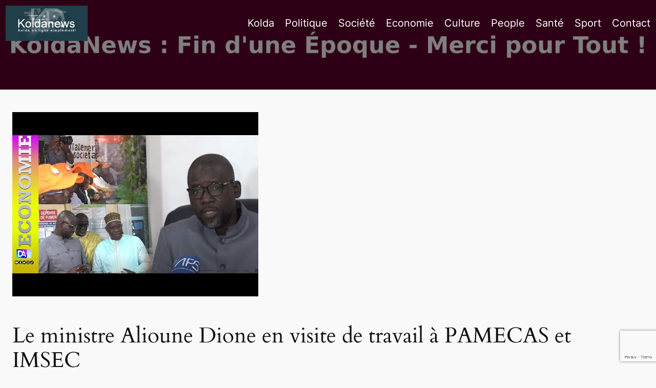

--- FILE ---
content_type: text/html; charset=utf-8
request_url: https://www.google.com/recaptcha/api2/anchor?ar=1&k=6Lf1XbwUAAAAAAmHJhrSaxVJrxru3K144n0hU1r8&co=aHR0cHM6Ly93d3cua29sZGFuZXdzLmNvbTo0NDM.&hl=en&v=PoyoqOPhxBO7pBk68S4YbpHZ&size=invisible&anchor-ms=20000&execute-ms=30000&cb=p2uya88r90gs
body_size: 48686
content:
<!DOCTYPE HTML><html dir="ltr" lang="en"><head><meta http-equiv="Content-Type" content="text/html; charset=UTF-8">
<meta http-equiv="X-UA-Compatible" content="IE=edge">
<title>reCAPTCHA</title>
<style type="text/css">
/* cyrillic-ext */
@font-face {
  font-family: 'Roboto';
  font-style: normal;
  font-weight: 400;
  font-stretch: 100%;
  src: url(//fonts.gstatic.com/s/roboto/v48/KFO7CnqEu92Fr1ME7kSn66aGLdTylUAMa3GUBHMdazTgWw.woff2) format('woff2');
  unicode-range: U+0460-052F, U+1C80-1C8A, U+20B4, U+2DE0-2DFF, U+A640-A69F, U+FE2E-FE2F;
}
/* cyrillic */
@font-face {
  font-family: 'Roboto';
  font-style: normal;
  font-weight: 400;
  font-stretch: 100%;
  src: url(//fonts.gstatic.com/s/roboto/v48/KFO7CnqEu92Fr1ME7kSn66aGLdTylUAMa3iUBHMdazTgWw.woff2) format('woff2');
  unicode-range: U+0301, U+0400-045F, U+0490-0491, U+04B0-04B1, U+2116;
}
/* greek-ext */
@font-face {
  font-family: 'Roboto';
  font-style: normal;
  font-weight: 400;
  font-stretch: 100%;
  src: url(//fonts.gstatic.com/s/roboto/v48/KFO7CnqEu92Fr1ME7kSn66aGLdTylUAMa3CUBHMdazTgWw.woff2) format('woff2');
  unicode-range: U+1F00-1FFF;
}
/* greek */
@font-face {
  font-family: 'Roboto';
  font-style: normal;
  font-weight: 400;
  font-stretch: 100%;
  src: url(//fonts.gstatic.com/s/roboto/v48/KFO7CnqEu92Fr1ME7kSn66aGLdTylUAMa3-UBHMdazTgWw.woff2) format('woff2');
  unicode-range: U+0370-0377, U+037A-037F, U+0384-038A, U+038C, U+038E-03A1, U+03A3-03FF;
}
/* math */
@font-face {
  font-family: 'Roboto';
  font-style: normal;
  font-weight: 400;
  font-stretch: 100%;
  src: url(//fonts.gstatic.com/s/roboto/v48/KFO7CnqEu92Fr1ME7kSn66aGLdTylUAMawCUBHMdazTgWw.woff2) format('woff2');
  unicode-range: U+0302-0303, U+0305, U+0307-0308, U+0310, U+0312, U+0315, U+031A, U+0326-0327, U+032C, U+032F-0330, U+0332-0333, U+0338, U+033A, U+0346, U+034D, U+0391-03A1, U+03A3-03A9, U+03B1-03C9, U+03D1, U+03D5-03D6, U+03F0-03F1, U+03F4-03F5, U+2016-2017, U+2034-2038, U+203C, U+2040, U+2043, U+2047, U+2050, U+2057, U+205F, U+2070-2071, U+2074-208E, U+2090-209C, U+20D0-20DC, U+20E1, U+20E5-20EF, U+2100-2112, U+2114-2115, U+2117-2121, U+2123-214F, U+2190, U+2192, U+2194-21AE, U+21B0-21E5, U+21F1-21F2, U+21F4-2211, U+2213-2214, U+2216-22FF, U+2308-230B, U+2310, U+2319, U+231C-2321, U+2336-237A, U+237C, U+2395, U+239B-23B7, U+23D0, U+23DC-23E1, U+2474-2475, U+25AF, U+25B3, U+25B7, U+25BD, U+25C1, U+25CA, U+25CC, U+25FB, U+266D-266F, U+27C0-27FF, U+2900-2AFF, U+2B0E-2B11, U+2B30-2B4C, U+2BFE, U+3030, U+FF5B, U+FF5D, U+1D400-1D7FF, U+1EE00-1EEFF;
}
/* symbols */
@font-face {
  font-family: 'Roboto';
  font-style: normal;
  font-weight: 400;
  font-stretch: 100%;
  src: url(//fonts.gstatic.com/s/roboto/v48/KFO7CnqEu92Fr1ME7kSn66aGLdTylUAMaxKUBHMdazTgWw.woff2) format('woff2');
  unicode-range: U+0001-000C, U+000E-001F, U+007F-009F, U+20DD-20E0, U+20E2-20E4, U+2150-218F, U+2190, U+2192, U+2194-2199, U+21AF, U+21E6-21F0, U+21F3, U+2218-2219, U+2299, U+22C4-22C6, U+2300-243F, U+2440-244A, U+2460-24FF, U+25A0-27BF, U+2800-28FF, U+2921-2922, U+2981, U+29BF, U+29EB, U+2B00-2BFF, U+4DC0-4DFF, U+FFF9-FFFB, U+10140-1018E, U+10190-1019C, U+101A0, U+101D0-101FD, U+102E0-102FB, U+10E60-10E7E, U+1D2C0-1D2D3, U+1D2E0-1D37F, U+1F000-1F0FF, U+1F100-1F1AD, U+1F1E6-1F1FF, U+1F30D-1F30F, U+1F315, U+1F31C, U+1F31E, U+1F320-1F32C, U+1F336, U+1F378, U+1F37D, U+1F382, U+1F393-1F39F, U+1F3A7-1F3A8, U+1F3AC-1F3AF, U+1F3C2, U+1F3C4-1F3C6, U+1F3CA-1F3CE, U+1F3D4-1F3E0, U+1F3ED, U+1F3F1-1F3F3, U+1F3F5-1F3F7, U+1F408, U+1F415, U+1F41F, U+1F426, U+1F43F, U+1F441-1F442, U+1F444, U+1F446-1F449, U+1F44C-1F44E, U+1F453, U+1F46A, U+1F47D, U+1F4A3, U+1F4B0, U+1F4B3, U+1F4B9, U+1F4BB, U+1F4BF, U+1F4C8-1F4CB, U+1F4D6, U+1F4DA, U+1F4DF, U+1F4E3-1F4E6, U+1F4EA-1F4ED, U+1F4F7, U+1F4F9-1F4FB, U+1F4FD-1F4FE, U+1F503, U+1F507-1F50B, U+1F50D, U+1F512-1F513, U+1F53E-1F54A, U+1F54F-1F5FA, U+1F610, U+1F650-1F67F, U+1F687, U+1F68D, U+1F691, U+1F694, U+1F698, U+1F6AD, U+1F6B2, U+1F6B9-1F6BA, U+1F6BC, U+1F6C6-1F6CF, U+1F6D3-1F6D7, U+1F6E0-1F6EA, U+1F6F0-1F6F3, U+1F6F7-1F6FC, U+1F700-1F7FF, U+1F800-1F80B, U+1F810-1F847, U+1F850-1F859, U+1F860-1F887, U+1F890-1F8AD, U+1F8B0-1F8BB, U+1F8C0-1F8C1, U+1F900-1F90B, U+1F93B, U+1F946, U+1F984, U+1F996, U+1F9E9, U+1FA00-1FA6F, U+1FA70-1FA7C, U+1FA80-1FA89, U+1FA8F-1FAC6, U+1FACE-1FADC, U+1FADF-1FAE9, U+1FAF0-1FAF8, U+1FB00-1FBFF;
}
/* vietnamese */
@font-face {
  font-family: 'Roboto';
  font-style: normal;
  font-weight: 400;
  font-stretch: 100%;
  src: url(//fonts.gstatic.com/s/roboto/v48/KFO7CnqEu92Fr1ME7kSn66aGLdTylUAMa3OUBHMdazTgWw.woff2) format('woff2');
  unicode-range: U+0102-0103, U+0110-0111, U+0128-0129, U+0168-0169, U+01A0-01A1, U+01AF-01B0, U+0300-0301, U+0303-0304, U+0308-0309, U+0323, U+0329, U+1EA0-1EF9, U+20AB;
}
/* latin-ext */
@font-face {
  font-family: 'Roboto';
  font-style: normal;
  font-weight: 400;
  font-stretch: 100%;
  src: url(//fonts.gstatic.com/s/roboto/v48/KFO7CnqEu92Fr1ME7kSn66aGLdTylUAMa3KUBHMdazTgWw.woff2) format('woff2');
  unicode-range: U+0100-02BA, U+02BD-02C5, U+02C7-02CC, U+02CE-02D7, U+02DD-02FF, U+0304, U+0308, U+0329, U+1D00-1DBF, U+1E00-1E9F, U+1EF2-1EFF, U+2020, U+20A0-20AB, U+20AD-20C0, U+2113, U+2C60-2C7F, U+A720-A7FF;
}
/* latin */
@font-face {
  font-family: 'Roboto';
  font-style: normal;
  font-weight: 400;
  font-stretch: 100%;
  src: url(//fonts.gstatic.com/s/roboto/v48/KFO7CnqEu92Fr1ME7kSn66aGLdTylUAMa3yUBHMdazQ.woff2) format('woff2');
  unicode-range: U+0000-00FF, U+0131, U+0152-0153, U+02BB-02BC, U+02C6, U+02DA, U+02DC, U+0304, U+0308, U+0329, U+2000-206F, U+20AC, U+2122, U+2191, U+2193, U+2212, U+2215, U+FEFF, U+FFFD;
}
/* cyrillic-ext */
@font-face {
  font-family: 'Roboto';
  font-style: normal;
  font-weight: 500;
  font-stretch: 100%;
  src: url(//fonts.gstatic.com/s/roboto/v48/KFO7CnqEu92Fr1ME7kSn66aGLdTylUAMa3GUBHMdazTgWw.woff2) format('woff2');
  unicode-range: U+0460-052F, U+1C80-1C8A, U+20B4, U+2DE0-2DFF, U+A640-A69F, U+FE2E-FE2F;
}
/* cyrillic */
@font-face {
  font-family: 'Roboto';
  font-style: normal;
  font-weight: 500;
  font-stretch: 100%;
  src: url(//fonts.gstatic.com/s/roboto/v48/KFO7CnqEu92Fr1ME7kSn66aGLdTylUAMa3iUBHMdazTgWw.woff2) format('woff2');
  unicode-range: U+0301, U+0400-045F, U+0490-0491, U+04B0-04B1, U+2116;
}
/* greek-ext */
@font-face {
  font-family: 'Roboto';
  font-style: normal;
  font-weight: 500;
  font-stretch: 100%;
  src: url(//fonts.gstatic.com/s/roboto/v48/KFO7CnqEu92Fr1ME7kSn66aGLdTylUAMa3CUBHMdazTgWw.woff2) format('woff2');
  unicode-range: U+1F00-1FFF;
}
/* greek */
@font-face {
  font-family: 'Roboto';
  font-style: normal;
  font-weight: 500;
  font-stretch: 100%;
  src: url(//fonts.gstatic.com/s/roboto/v48/KFO7CnqEu92Fr1ME7kSn66aGLdTylUAMa3-UBHMdazTgWw.woff2) format('woff2');
  unicode-range: U+0370-0377, U+037A-037F, U+0384-038A, U+038C, U+038E-03A1, U+03A3-03FF;
}
/* math */
@font-face {
  font-family: 'Roboto';
  font-style: normal;
  font-weight: 500;
  font-stretch: 100%;
  src: url(//fonts.gstatic.com/s/roboto/v48/KFO7CnqEu92Fr1ME7kSn66aGLdTylUAMawCUBHMdazTgWw.woff2) format('woff2');
  unicode-range: U+0302-0303, U+0305, U+0307-0308, U+0310, U+0312, U+0315, U+031A, U+0326-0327, U+032C, U+032F-0330, U+0332-0333, U+0338, U+033A, U+0346, U+034D, U+0391-03A1, U+03A3-03A9, U+03B1-03C9, U+03D1, U+03D5-03D6, U+03F0-03F1, U+03F4-03F5, U+2016-2017, U+2034-2038, U+203C, U+2040, U+2043, U+2047, U+2050, U+2057, U+205F, U+2070-2071, U+2074-208E, U+2090-209C, U+20D0-20DC, U+20E1, U+20E5-20EF, U+2100-2112, U+2114-2115, U+2117-2121, U+2123-214F, U+2190, U+2192, U+2194-21AE, U+21B0-21E5, U+21F1-21F2, U+21F4-2211, U+2213-2214, U+2216-22FF, U+2308-230B, U+2310, U+2319, U+231C-2321, U+2336-237A, U+237C, U+2395, U+239B-23B7, U+23D0, U+23DC-23E1, U+2474-2475, U+25AF, U+25B3, U+25B7, U+25BD, U+25C1, U+25CA, U+25CC, U+25FB, U+266D-266F, U+27C0-27FF, U+2900-2AFF, U+2B0E-2B11, U+2B30-2B4C, U+2BFE, U+3030, U+FF5B, U+FF5D, U+1D400-1D7FF, U+1EE00-1EEFF;
}
/* symbols */
@font-face {
  font-family: 'Roboto';
  font-style: normal;
  font-weight: 500;
  font-stretch: 100%;
  src: url(//fonts.gstatic.com/s/roboto/v48/KFO7CnqEu92Fr1ME7kSn66aGLdTylUAMaxKUBHMdazTgWw.woff2) format('woff2');
  unicode-range: U+0001-000C, U+000E-001F, U+007F-009F, U+20DD-20E0, U+20E2-20E4, U+2150-218F, U+2190, U+2192, U+2194-2199, U+21AF, U+21E6-21F0, U+21F3, U+2218-2219, U+2299, U+22C4-22C6, U+2300-243F, U+2440-244A, U+2460-24FF, U+25A0-27BF, U+2800-28FF, U+2921-2922, U+2981, U+29BF, U+29EB, U+2B00-2BFF, U+4DC0-4DFF, U+FFF9-FFFB, U+10140-1018E, U+10190-1019C, U+101A0, U+101D0-101FD, U+102E0-102FB, U+10E60-10E7E, U+1D2C0-1D2D3, U+1D2E0-1D37F, U+1F000-1F0FF, U+1F100-1F1AD, U+1F1E6-1F1FF, U+1F30D-1F30F, U+1F315, U+1F31C, U+1F31E, U+1F320-1F32C, U+1F336, U+1F378, U+1F37D, U+1F382, U+1F393-1F39F, U+1F3A7-1F3A8, U+1F3AC-1F3AF, U+1F3C2, U+1F3C4-1F3C6, U+1F3CA-1F3CE, U+1F3D4-1F3E0, U+1F3ED, U+1F3F1-1F3F3, U+1F3F5-1F3F7, U+1F408, U+1F415, U+1F41F, U+1F426, U+1F43F, U+1F441-1F442, U+1F444, U+1F446-1F449, U+1F44C-1F44E, U+1F453, U+1F46A, U+1F47D, U+1F4A3, U+1F4B0, U+1F4B3, U+1F4B9, U+1F4BB, U+1F4BF, U+1F4C8-1F4CB, U+1F4D6, U+1F4DA, U+1F4DF, U+1F4E3-1F4E6, U+1F4EA-1F4ED, U+1F4F7, U+1F4F9-1F4FB, U+1F4FD-1F4FE, U+1F503, U+1F507-1F50B, U+1F50D, U+1F512-1F513, U+1F53E-1F54A, U+1F54F-1F5FA, U+1F610, U+1F650-1F67F, U+1F687, U+1F68D, U+1F691, U+1F694, U+1F698, U+1F6AD, U+1F6B2, U+1F6B9-1F6BA, U+1F6BC, U+1F6C6-1F6CF, U+1F6D3-1F6D7, U+1F6E0-1F6EA, U+1F6F0-1F6F3, U+1F6F7-1F6FC, U+1F700-1F7FF, U+1F800-1F80B, U+1F810-1F847, U+1F850-1F859, U+1F860-1F887, U+1F890-1F8AD, U+1F8B0-1F8BB, U+1F8C0-1F8C1, U+1F900-1F90B, U+1F93B, U+1F946, U+1F984, U+1F996, U+1F9E9, U+1FA00-1FA6F, U+1FA70-1FA7C, U+1FA80-1FA89, U+1FA8F-1FAC6, U+1FACE-1FADC, U+1FADF-1FAE9, U+1FAF0-1FAF8, U+1FB00-1FBFF;
}
/* vietnamese */
@font-face {
  font-family: 'Roboto';
  font-style: normal;
  font-weight: 500;
  font-stretch: 100%;
  src: url(//fonts.gstatic.com/s/roboto/v48/KFO7CnqEu92Fr1ME7kSn66aGLdTylUAMa3OUBHMdazTgWw.woff2) format('woff2');
  unicode-range: U+0102-0103, U+0110-0111, U+0128-0129, U+0168-0169, U+01A0-01A1, U+01AF-01B0, U+0300-0301, U+0303-0304, U+0308-0309, U+0323, U+0329, U+1EA0-1EF9, U+20AB;
}
/* latin-ext */
@font-face {
  font-family: 'Roboto';
  font-style: normal;
  font-weight: 500;
  font-stretch: 100%;
  src: url(//fonts.gstatic.com/s/roboto/v48/KFO7CnqEu92Fr1ME7kSn66aGLdTylUAMa3KUBHMdazTgWw.woff2) format('woff2');
  unicode-range: U+0100-02BA, U+02BD-02C5, U+02C7-02CC, U+02CE-02D7, U+02DD-02FF, U+0304, U+0308, U+0329, U+1D00-1DBF, U+1E00-1E9F, U+1EF2-1EFF, U+2020, U+20A0-20AB, U+20AD-20C0, U+2113, U+2C60-2C7F, U+A720-A7FF;
}
/* latin */
@font-face {
  font-family: 'Roboto';
  font-style: normal;
  font-weight: 500;
  font-stretch: 100%;
  src: url(//fonts.gstatic.com/s/roboto/v48/KFO7CnqEu92Fr1ME7kSn66aGLdTylUAMa3yUBHMdazQ.woff2) format('woff2');
  unicode-range: U+0000-00FF, U+0131, U+0152-0153, U+02BB-02BC, U+02C6, U+02DA, U+02DC, U+0304, U+0308, U+0329, U+2000-206F, U+20AC, U+2122, U+2191, U+2193, U+2212, U+2215, U+FEFF, U+FFFD;
}
/* cyrillic-ext */
@font-face {
  font-family: 'Roboto';
  font-style: normal;
  font-weight: 900;
  font-stretch: 100%;
  src: url(//fonts.gstatic.com/s/roboto/v48/KFO7CnqEu92Fr1ME7kSn66aGLdTylUAMa3GUBHMdazTgWw.woff2) format('woff2');
  unicode-range: U+0460-052F, U+1C80-1C8A, U+20B4, U+2DE0-2DFF, U+A640-A69F, U+FE2E-FE2F;
}
/* cyrillic */
@font-face {
  font-family: 'Roboto';
  font-style: normal;
  font-weight: 900;
  font-stretch: 100%;
  src: url(//fonts.gstatic.com/s/roboto/v48/KFO7CnqEu92Fr1ME7kSn66aGLdTylUAMa3iUBHMdazTgWw.woff2) format('woff2');
  unicode-range: U+0301, U+0400-045F, U+0490-0491, U+04B0-04B1, U+2116;
}
/* greek-ext */
@font-face {
  font-family: 'Roboto';
  font-style: normal;
  font-weight: 900;
  font-stretch: 100%;
  src: url(//fonts.gstatic.com/s/roboto/v48/KFO7CnqEu92Fr1ME7kSn66aGLdTylUAMa3CUBHMdazTgWw.woff2) format('woff2');
  unicode-range: U+1F00-1FFF;
}
/* greek */
@font-face {
  font-family: 'Roboto';
  font-style: normal;
  font-weight: 900;
  font-stretch: 100%;
  src: url(//fonts.gstatic.com/s/roboto/v48/KFO7CnqEu92Fr1ME7kSn66aGLdTylUAMa3-UBHMdazTgWw.woff2) format('woff2');
  unicode-range: U+0370-0377, U+037A-037F, U+0384-038A, U+038C, U+038E-03A1, U+03A3-03FF;
}
/* math */
@font-face {
  font-family: 'Roboto';
  font-style: normal;
  font-weight: 900;
  font-stretch: 100%;
  src: url(//fonts.gstatic.com/s/roboto/v48/KFO7CnqEu92Fr1ME7kSn66aGLdTylUAMawCUBHMdazTgWw.woff2) format('woff2');
  unicode-range: U+0302-0303, U+0305, U+0307-0308, U+0310, U+0312, U+0315, U+031A, U+0326-0327, U+032C, U+032F-0330, U+0332-0333, U+0338, U+033A, U+0346, U+034D, U+0391-03A1, U+03A3-03A9, U+03B1-03C9, U+03D1, U+03D5-03D6, U+03F0-03F1, U+03F4-03F5, U+2016-2017, U+2034-2038, U+203C, U+2040, U+2043, U+2047, U+2050, U+2057, U+205F, U+2070-2071, U+2074-208E, U+2090-209C, U+20D0-20DC, U+20E1, U+20E5-20EF, U+2100-2112, U+2114-2115, U+2117-2121, U+2123-214F, U+2190, U+2192, U+2194-21AE, U+21B0-21E5, U+21F1-21F2, U+21F4-2211, U+2213-2214, U+2216-22FF, U+2308-230B, U+2310, U+2319, U+231C-2321, U+2336-237A, U+237C, U+2395, U+239B-23B7, U+23D0, U+23DC-23E1, U+2474-2475, U+25AF, U+25B3, U+25B7, U+25BD, U+25C1, U+25CA, U+25CC, U+25FB, U+266D-266F, U+27C0-27FF, U+2900-2AFF, U+2B0E-2B11, U+2B30-2B4C, U+2BFE, U+3030, U+FF5B, U+FF5D, U+1D400-1D7FF, U+1EE00-1EEFF;
}
/* symbols */
@font-face {
  font-family: 'Roboto';
  font-style: normal;
  font-weight: 900;
  font-stretch: 100%;
  src: url(//fonts.gstatic.com/s/roboto/v48/KFO7CnqEu92Fr1ME7kSn66aGLdTylUAMaxKUBHMdazTgWw.woff2) format('woff2');
  unicode-range: U+0001-000C, U+000E-001F, U+007F-009F, U+20DD-20E0, U+20E2-20E4, U+2150-218F, U+2190, U+2192, U+2194-2199, U+21AF, U+21E6-21F0, U+21F3, U+2218-2219, U+2299, U+22C4-22C6, U+2300-243F, U+2440-244A, U+2460-24FF, U+25A0-27BF, U+2800-28FF, U+2921-2922, U+2981, U+29BF, U+29EB, U+2B00-2BFF, U+4DC0-4DFF, U+FFF9-FFFB, U+10140-1018E, U+10190-1019C, U+101A0, U+101D0-101FD, U+102E0-102FB, U+10E60-10E7E, U+1D2C0-1D2D3, U+1D2E0-1D37F, U+1F000-1F0FF, U+1F100-1F1AD, U+1F1E6-1F1FF, U+1F30D-1F30F, U+1F315, U+1F31C, U+1F31E, U+1F320-1F32C, U+1F336, U+1F378, U+1F37D, U+1F382, U+1F393-1F39F, U+1F3A7-1F3A8, U+1F3AC-1F3AF, U+1F3C2, U+1F3C4-1F3C6, U+1F3CA-1F3CE, U+1F3D4-1F3E0, U+1F3ED, U+1F3F1-1F3F3, U+1F3F5-1F3F7, U+1F408, U+1F415, U+1F41F, U+1F426, U+1F43F, U+1F441-1F442, U+1F444, U+1F446-1F449, U+1F44C-1F44E, U+1F453, U+1F46A, U+1F47D, U+1F4A3, U+1F4B0, U+1F4B3, U+1F4B9, U+1F4BB, U+1F4BF, U+1F4C8-1F4CB, U+1F4D6, U+1F4DA, U+1F4DF, U+1F4E3-1F4E6, U+1F4EA-1F4ED, U+1F4F7, U+1F4F9-1F4FB, U+1F4FD-1F4FE, U+1F503, U+1F507-1F50B, U+1F50D, U+1F512-1F513, U+1F53E-1F54A, U+1F54F-1F5FA, U+1F610, U+1F650-1F67F, U+1F687, U+1F68D, U+1F691, U+1F694, U+1F698, U+1F6AD, U+1F6B2, U+1F6B9-1F6BA, U+1F6BC, U+1F6C6-1F6CF, U+1F6D3-1F6D7, U+1F6E0-1F6EA, U+1F6F0-1F6F3, U+1F6F7-1F6FC, U+1F700-1F7FF, U+1F800-1F80B, U+1F810-1F847, U+1F850-1F859, U+1F860-1F887, U+1F890-1F8AD, U+1F8B0-1F8BB, U+1F8C0-1F8C1, U+1F900-1F90B, U+1F93B, U+1F946, U+1F984, U+1F996, U+1F9E9, U+1FA00-1FA6F, U+1FA70-1FA7C, U+1FA80-1FA89, U+1FA8F-1FAC6, U+1FACE-1FADC, U+1FADF-1FAE9, U+1FAF0-1FAF8, U+1FB00-1FBFF;
}
/* vietnamese */
@font-face {
  font-family: 'Roboto';
  font-style: normal;
  font-weight: 900;
  font-stretch: 100%;
  src: url(//fonts.gstatic.com/s/roboto/v48/KFO7CnqEu92Fr1ME7kSn66aGLdTylUAMa3OUBHMdazTgWw.woff2) format('woff2');
  unicode-range: U+0102-0103, U+0110-0111, U+0128-0129, U+0168-0169, U+01A0-01A1, U+01AF-01B0, U+0300-0301, U+0303-0304, U+0308-0309, U+0323, U+0329, U+1EA0-1EF9, U+20AB;
}
/* latin-ext */
@font-face {
  font-family: 'Roboto';
  font-style: normal;
  font-weight: 900;
  font-stretch: 100%;
  src: url(//fonts.gstatic.com/s/roboto/v48/KFO7CnqEu92Fr1ME7kSn66aGLdTylUAMa3KUBHMdazTgWw.woff2) format('woff2');
  unicode-range: U+0100-02BA, U+02BD-02C5, U+02C7-02CC, U+02CE-02D7, U+02DD-02FF, U+0304, U+0308, U+0329, U+1D00-1DBF, U+1E00-1E9F, U+1EF2-1EFF, U+2020, U+20A0-20AB, U+20AD-20C0, U+2113, U+2C60-2C7F, U+A720-A7FF;
}
/* latin */
@font-face {
  font-family: 'Roboto';
  font-style: normal;
  font-weight: 900;
  font-stretch: 100%;
  src: url(//fonts.gstatic.com/s/roboto/v48/KFO7CnqEu92Fr1ME7kSn66aGLdTylUAMa3yUBHMdazQ.woff2) format('woff2');
  unicode-range: U+0000-00FF, U+0131, U+0152-0153, U+02BB-02BC, U+02C6, U+02DA, U+02DC, U+0304, U+0308, U+0329, U+2000-206F, U+20AC, U+2122, U+2191, U+2193, U+2212, U+2215, U+FEFF, U+FFFD;
}

</style>
<link rel="stylesheet" type="text/css" href="https://www.gstatic.com/recaptcha/releases/PoyoqOPhxBO7pBk68S4YbpHZ/styles__ltr.css">
<script nonce="GpoFXZaRuJ1GQiKkrhYFnA" type="text/javascript">window['__recaptcha_api'] = 'https://www.google.com/recaptcha/api2/';</script>
<script type="text/javascript" src="https://www.gstatic.com/recaptcha/releases/PoyoqOPhxBO7pBk68S4YbpHZ/recaptcha__en.js" nonce="GpoFXZaRuJ1GQiKkrhYFnA">
      
    </script></head>
<body><div id="rc-anchor-alert" class="rc-anchor-alert"></div>
<input type="hidden" id="recaptcha-token" value="[base64]">
<script type="text/javascript" nonce="GpoFXZaRuJ1GQiKkrhYFnA">
      recaptcha.anchor.Main.init("[\x22ainput\x22,[\x22bgdata\x22,\x22\x22,\[base64]/[base64]/[base64]/bmV3IHJbeF0oY1swXSk6RT09Mj9uZXcgclt4XShjWzBdLGNbMV0pOkU9PTM/bmV3IHJbeF0oY1swXSxjWzFdLGNbMl0pOkU9PTQ/[base64]/[base64]/[base64]/[base64]/[base64]/[base64]/[base64]/[base64]\x22,\[base64]\x22,\x22QcORL8OCLcKvDyLDqcOdXFtpJyBDwohyBBFSHMKOwoJMeBZOw40Ww7vCqyLDuFFYwolebzrCpcKjwrE/L8OfwoohwpfDrE3Csw5+PVfCqsKOC8OyOVDDqFPDjhc2w7/CkmB2J8K8wol8XBXDmMOowovDt8OOw7DCpMONVcOAHMKxe8O5ZMOqwp5EYMKSXywIwonDtGrDuMKmb8OLw7gbUsOlT8Oow4hEw70Ywq/CncKbYCDDuzbCrR4WwqTCq2/CrsOxYMO8wqsfScK2GSZCw6oMdMOmCiAWeW1bwr3CjMKaw7nDk148R8KSwo1NIUTDjh4NVMOKcMKVwp9jwrtcw6FPwpbDqcKbLMOdT8KxwrXDn1nDmFkqwqPCqMKVO8OcRsOARcO7QcOsOsKASsORMzFSesONOAtmLkM/[base64]/[base64]/fsKfIkbCgRrDsEorasKfTUfCmxJkEMKnOsKNw4/CuwTDqHYHwqEEwppBw7Nkw5PDpsO1w6/[base64]/Ct2kbAsKaZ8K3VijCsGYJJsKVwoPDlsOrHiIGPU3Cp2/CvnbCpU4kO8OCVsOlV2TCkmTDqR7ClSbDvcOCTsOxwpPClcO8wq1bEBnDvcO3JsONwqPChcKsNsKFQwBGZkHDmsObPcO3KHIqw55Tw7/[base64]/QMOAw4ECbi4zwqvCiMKKF8KNMhI/BMOjw4fCuy3CkHkRwoPDncOzwqnCiMOiw4bCtMO2wo5xw6nCo8KtFcKUwpfCkSJWwpMPS1zCmcKSw5bDu8KgI8OLcFvDlsKkZy3DjnLDksKDw4weJ8Klw6jDr37CssKDRSlkMsKiPcKowpHDn8KNwoM6wozCq0Yqw4rDsMKBw55ECMOWcsKybl/CksOdFcKKwpcFKx0KT8KJw4Ucwr1+WcK9DcKhw6PCszfCq8OpK8OAaDfDhcK/fcO6GMOIw5YUwrPCpMOSHTwmcMKAQxgGw4FKw5JUCRIpOsOkSUwzUMKnN33DmHjCkMO0w68yw4XDg8KOw5HDjMOhYGACw7VOdcK0XR/DlMK6w6VVWw47wo/CvA3CsyBOP8KdwoNNwqkUW8KxQcKjw4bDo0ZqUnx0DmrDs0/DvFTCkMOlwpjDn8K+AsKoJQwSw53CmzwmCcKlw6PCiE0zEk/CuyhQwqttLsKbJSrDucOUDcKlZRl3dBE2bcOpLw/[base64]/w4nCp8KodWPDl8KiWMKbwqhXwp8hw6fCkTM1wpIvwqLDiANIw4XDlcOxwollSgzDp1Y3w6TCtGXDqHzCn8OxEMKzYcKPwqnCk8K8wpnCmsOVKsK8wofDl8Kaw41Rw5ZyRCI+Ykc6fMOKchrDicKKVMKdw6FhIQNSwo14N8OXMsK/XMOHw4obwpZ3NcOMwr9JLcKow6UIw6lpWcKVUMOMEsOOOEJKwpXCgFbDgcKSwpjDq8KMccKrZFU+KXsNQwR6wrwZM1/DgcOawoQlGTc8w7EiJk7Cg8O8w6LCkE/DssOMV8OaB8OKwqgybcOuVA8vRHgPbRzDqSHDk8KoUcKHw6XCncK3eTfCjMKYTzHDiMKaBTEAMcOrZsO7w7nCpirDkMKawrrDoMOewpbCsGEFJ08rwrI0YnbDvcKXw5MTw6ciw4oWwpfDiMKhAg0Iw4xTw4rCh0jDhMOlMMOJEMOQwr/DmcOAT3Ihw4k/FWoFIMKZw5vCtSbDicKRwosOV8KpTTMZw5bDpXDDrmjCiG/[base64]/DrjN3UlxaXMKaw4cWNMKEL8OFUsO4OsKjQXcBw5d/KEzCnsOhwojCkT3Cv3Q3wqFsHcOiCMKswobDjmhtQ8Oaw6fCoh80woTCksOZwrhuw6nDlcKeBhXDjsOKQ2UUw7XCisKfw6k/[base64]/w7grwrLDnjXCqhvDlsOmw53DmsKoKzRYTcKWwrHDiQbCpiBcBcKPGsKrw7UpCMO5wrfDjMKuw7zDnsOqFRF8YR/DhgbCucKLwrjCqVRLw6LCqMOPXH3CrsKUBsOvO8O0wrXDnBnCtz0+cXbCtzQRwpHChSpcesKyEcKLanzDiXzCiH9Ia8O6HcK9wojCn2UPw7vCscK4w4JHJx/Dnl1uGiTDnD8SwrfDlHfCq0/CtHl0woU1wq/Cv2l9P1EobMKfJSoLQ8OuwrgjwqI+w4Uvwr8HcjbDhxp6D8KSaMKpw43DocOQw6TCn2g4ScOWw5IqEsOzNkB/[base64]/[base64]/[base64]/wqbDqMOPLcOwUMKAwrzDq8KuwoHDtMKvJ8OYwpsmw5tgZsOJw5jChsOew6LDu8Ktw7bCsjltwr3CkV9tCyTChBPCpR8pwpXClsORb8OnwrrDrsK/w6sSeWbClgTDrsK6wpPCiws7woY7ZcOpw4jCnMKrw7DCjMKQfsOsBsKiw5bCksOrw5XCjT3Cq0Mew7TCmAjClEFGw5nCnC1QwozCmRpBwrbCkEjDkETDj8KyBMOUMsKTSMKqw70ZwqXDlHDCkMOyw7kFw6wYPw0IwphaDF1jw6R8wr5Iw7V3w7bCm8OnScO6wq/[base64]/CosKeFRHCjgTDrU00eMOaKl/DgcO8w5RUwoHDihJnFSonRsOpwrc0D8Kqw7YQSUTCjMKtZGvDpsOKw5dnw6PDnsKtw7wMaTcxw5/CvS58w4hmXwUAw4PDpcKUw47Dq8Kjw7gewpzCmAomwr3Ck8KNSsOrw7Y/SMOEBkDCnH/[base64]/CosOVwrLCp0XCl3/DrsOywo5BwrXDhzJPwqPDvxjDo8KUwoHDihksw4cyw7FAwr/[base64]/CmsOnNcKzG8OFw7bDlzBKw5bCq1TDk8OiwrLDi8KXBcK/PB8gw5/[base64]/CmD5DO8K+wqnDucKhw7MmTMO0w5vCl8OwwoomAsONRjvDrXtlwr/CpcO9OEPDuQlIw6I1WApDT0rCocO2bA0Fw65Cwr02MxwIYBYvw5rDg8Ofwrc1wrB6NXcGIsO/[base64]/[base64]/DjsKfw4I+DHDCrsKxZ8KhDcOsRMKiBQJjw7gaw63CrwTDqMOMSXbCgMOqwqTCnMKqDcKOOk16NsKdw6LCqQ4ba3Yhwr/[base64]/DrsO+w70hR8OswqtJw4TClSpdwrEdw7URwo8gTQjCvSEJw4gQccOjXsOCfsKow41nE8KiBMKIw53CkcOlXsKAw7bCpyxqaQ3DtSrDtiLCisOGwq9Iwqh1w4IpEMOqwpxuw4hlK2DCs8K6woXCncOowr7DhcOlw7PCmk/Cu8KrwpZiw6hswq3DjUTDtWrClT4RM8Oww4Fow7PDki/Do2LClCYjMWTDsl3DrT4rw5MeQRvCvsKow6nDqsO+w6ZdGsOOcsK0F8OeXsOiwow7w59uCMOUw5gewp7Ds30iAcOCQcODE8KAJCbChcOtGR7Cq8Kpwq7Cs3DCkmwif8OGwo7Clww6aUZXwp3CqsOOwqI5w5Y6wpHCviUqw7/DscOxwrUEIyrClMKEK2VLP0bDk8KBw7Maw5xdNMKCCH/[base64]/PFJKPVBFwoANw63Dn0PCnQTDl2Zew51aJlQmMzXDm8OUEsKvw6YACFtkfwnCgMKQHH86SENwSsOvesKwIyJWUS/CksOlUMO+b2toOC9nZDMGwpXDrzA7I8KpwrTDqwvCthB8w6MKwqMyNlMYw7rCpH3Cj13DpMKEwo5Lw6AzIcOqwqx3w6bCucKBEX/Do8ObYsKPDMK5w6PDhcOow5LCgD7DtjAKFEfCriF4IGDChMOnw54MwqvCiMK3w4vDiRgJw6wQMFbDujAgwrrDvj/Dih1VwpHDgGDDsiDCrMKGw6QAI8OcDMKbw43Ds8Kkcmcnw5fDscOxCDAWacKEYB7DrTAkw5vDv0F2RcKew70NE2zCn0dow5bDkMOUwpcYwqhVwq/DuMOdwqN7CmPCmjdMwrNSw7HChMOUUsK3w4rDlMKcFQ5tw6QHAcKGLj/DvmZZW1bCr8OhDh7DgcK/w57DpglywoTCpMO5wpQQw4XCssO7w5nCucKfGsKfeA5oYMOzwrgpGGnCssONwoTCqwPDiMKNw5TCpsKneUl0SxXCohzCtsKbHzrDrhnDii7DlMOBw6lQwqRjw7jDlsKWwqnCm8KFVjLDtcKow71jAVM/wrt7IsO7O8OWPcOdwr0Nw6zChsOfwqEORcKew7rDri87w4zDlcOrVMKrw7cUeMONNcK3AcOoM8Oww4PDtg7Dt8KhOsK7dBrCrTLDk1g0wqdjw4PDs1HCg3DCqMK0UMOycibDpsO5OsOKXcORNRnCo8O/wqXDn2BbGMKjF8Kiw5vCgwvDlcO5wovCs8KZRMK5w4XCtsOxw4rDuRYQBsKKTMO5RCwBQcOEYALDkCLDp8KvUMK0RsKYwp7CgMKvIgHCiMKdwrDCjBlqwq7Cq1AdZcOyYiZuwr3DsBHDv8KOw7HCoMOqwrM/FcOqwrPCv8KGLsOlw6UWwpTDmcKIwqLCjsKvDDUQwqMqXE/DoxrCmnDCkxjDnlHDqcKablMOwrzCjmnDgwwFY1DCs8K9DsK+wpHCqMKlFsOvw5/[base64]/cnAvw4zCkgPDvMOpw6UUT2QBdkXCklTCnwAzwr3DpjPClsOEa3nCmsKseznCqsKqNwd5wrzCpcKIwojDn8OCfQ8vG8Oaw4B2agpZwrVzecKMMcK1wr9/ZsO3cwQZBMKkI8KYw63Do8OWw61zNcKJfUbDk8OwJUXDscK4w77CljrCusKhPkcHIsOvw6HDoi8Rw4HCpMKeVsOlw7lbFsKwbmTCosKswpjCpinChD8Qwp8SPGBQwo/ChVFkw5pCw5zCpMK+w5rDvsO9F20jwo53wptdNMKlam3CgxHDjCsfw63DrcKGMsO1UVpyw7BDwqPDuEhKaBdfISZQw4fCmMKkHsKJwqXCqcOYc1gnCmxlDn/Cpj3DvMOgKkTCjsOHS8KKW8O3wppZw5AFw5HChUdpf8KawpUuC8OFw7TCt8KPNcORZ0vDs8KiMFXCgMOYSsKJw5HDonvDiMKWw6/Dt1/CuyzCiU7Djxkvwq8Ww7ZrSsOZwpo3QEpRwojDlWjDj8OXZcKWME3DpMOlw5XCoWIlwoUKYcOvw50tw4VHAMKUVMOewr9fJWEqPsORw4VvEsKew7zCisOxFMO5NcOowp7CqkQ5OhAmw51xdHrDtT/[base64]/wonDq8KVwpnDj0XDsisKfMOXA8K5esOJG8KHDcKuw7cDwpZLwr7Dp8OsZhZNSMKmw5XCtm/[base64]/w5U3UMKpw7XCvsONw5HCgWnDnSBOJgNVQMKaOsOha8OoZMOVwopmw41/w4AkS8Odw6VtLsOndk1QAMOmw48UwqvCvlY4DipMw4kwwqzCohEJwqzDu8O6FSYiXcOvF13Cj0/[base64]/J8KXw4YCYwXDk3A/w61zw49vw63CkDLCtMOoBwYOJsKrPWN/A1jDhHllBsKow4sLPsK6R0zDkDkQLxfCk8OWw43Dh8KZw4LDuEDDrcK9I2vCoMOIw5jDjcKWw5R2Fh00w55BPcK9w4Nlw48SGsKYMhbDjMK/w7bDosOVwpHDjiVew4YuHcODw7HDrQXDl8OzNcOWw65BwocPw6daw4h9e1HClmZUw4ILRcOKw5o6HsKff8OJGmpaw4LDlFfCgF/CqwrDi3/CkTLCgQMIWHvChlXDshJ1XsKow5kvwqp6w5s0wq11w7dbSsOAOTLDvkZQI8K/[base64]/woPCncKvw5ZIRcOVQAQsb8ONaWhpM0Bmw6HDlXhQw7Faw5hrw6TDlFtswqXCi209woJ5w5xmHCDCkMKnwpMqwqZLLzhhw7NBw4PDn8K2FzwVA0rDnAPCkcKXwqXClHoUw7Iyw6HDgA/ChMKew77CkVpqw7dgwpwYXMK8w7bCrjTCtCAvQGE9wqTChjrCgSPCswMqwpzCuRHDrk09w6R8w4zDoSbDo8KzdcKQw4jDm8O6w5ZPJycqwq41GcKrw6nChUXCtMOXw6YwwqjDncKsw6/CgXp0wrHCkQp/EcOvbRhQwrXDpcOZw4vDrGpVIMKzeMOOwph6DcOmDlUZwq4YesKcw4JRw5k3w43ChHhiw73Do8Kuw7/CtcOMEhwoVsONWBzCtEHCgRxtwrvCocKJwpHDgD7DgMKdJV7DtMKlwr7CnMOMQjPDlnfCtVs9wo/[base64]/ClMO2w5UEXcK2wpbDmcOkLCcrCynDjndVwppbL8KiesOxwqEvwqFdw6LCvcOrBMKww7piwrXCksOGwrp5w67CvVbDmcKUI2R0wqjCi00PKcK4fMOQwozCs8OCw57DmG/[base64]/DgxMdJcOewojDlDsWwqnCvMOkOk1Tw5XDqcOcW8KKMDHDuSjCvilVwq59YDnCgcOQw4Y5Y1PDjTrDkcOgOWDDiMK6LjZbDcKSDiU7wr/ChcOaHEBTw5hgRQEVw6YAAg/DnMOTwqANPMOew6HCjsOaLhPCjcOjwrPDlRXDsMOhwoM6w5cWDnDCl8KzLsOIQRfCvMKREkLDisO8woUqaRkrwrc5FVUrV8Odwro7wqrCuMOHw7daZTzCqU8rwqJvwoknw6EGw7oXw6fCrsOYwoQMPcKuHTrChsKdw7xpwpvDpkrDhsO/w70MYG5ywpXChsKGw5V4Vztcw6vDlSfChsOYXMK/w4nDqXBuwo9dw54cwoTCs8K+w71Hal7DqB/DrQHCu8KBV8Kfw5k9w6LDusKIEirCtW3Cr0bCv2XDrcOPcsOhWMK/VBXDiMO5w4/CocO5fcKywr/DmcOtVsKPPsKOJ8OQw6sGRsKEMsO3w67Ci8OEwodpwqN4wqATwoAAw7PDksKiw5nCi8KUSCEFEjhhWGdPwpwtw4PDt8Obw7TCnB/CvsOycD84wpNLN04qw4R2YhLDp3fCgT4uwrRQwqgVwoR8w7xEwoLDszIlVMK3w63CrCptwrfDkHPDm8K/IsKKw4XDi8OOwpjDlMOdwrTDsBnCl1gmw7/CmFdtHMOmw5h4wo/Cow7CoMKXWMKNw7bDh8O4J8KMwr5vCB/Dv8O3OTZ1E3lkF2xQPEnDnMObQ1QGw6NJw60KPwBEwpTDusKZU2FeV8KnKW9CfR4rfMOTeMOROMKbBcKnwrA0w4RWwpUqwqs7wq1tYw1uLXdiwp0ifRrDlMKtw4BKwr7Cj17DnzjDmcOIw4vCg2jCnMOmf8KTw74zw6bCrnwlCgA/IMKbDQMNTsKAB8K8Oi/ChBPDicOxOxZVwr4Rw7ZUwqvDhcOOX3A+bcK3w4HCuxzDuSHCmsKtwp3ChEtTXnYiwqImwovCvkTDs0vCrxdCwo3CpkTDl0XChw/DvsOGw4w9w7h7DXHDssKfwo8bw7N8O8KBw5nDjcOPwp7Cuy5pwrnClcKvI8Ofwr/Cj8OUw7Acw5vCmMK2w64hwqvCtMOaw5x4w5/Cu0IwwrHCiMKhw4Bkw4Apw5gbFcOFUDzDsHLDg8KHwoYlwo3DicKzeGTCucKgwpnCqU96H8KKw45vwpjCi8K9a8KfOiLChiDCnl3Dojo+RsKBPzPDhcKnwrE+w4ETcsKMw7PCvivDhMK8GQHCjVAEJMKBcMK2GGrCoA/CknPCmwQxWMOKwqbDtRMTIVhjCS18cDZjw7RwWArDuFzDs8K+w5LCm2AWcl3DpQITIHHCk8K0w4MPccKlblIVwrp4UHdOw4TDjcOlw4PCpBxXwrR6RR45wod7w7HCmTJPwqZGOsKtwqDCvcOMw6Blw7liBsO+woLDiMKMOsOnwobDlW/DpgvCqcKAwr/[base64]/CpVHCiG7DjXcCTMOXXcO2OsODU3JRwogKYjjDkiDCu8OAb8KZw67CgDtHwp9cf8OFRsK+w4VleMKwPMKzHxkaw4p6dXtfdMOcwobDmQTCkGxyw7zDl8OFRcKfw4nDlR/ClsKydsOdNj5uGsKTfhpOwo0pwqFhw6pww7Anw7Nif8O2woxmw7TChMO3wrwlw7HDhGIcVsKEcMOKecKkw4rDr3IrTsKdPMK/WXTCim3Dt0TDiXpvZVjCrDI1w53CiXHCsW41AMKIw57Dk8Kew6bCvjI1GMOEOCgbwqpmw5/DlSrDq8O+woY+w7HDisKyS8OsFMKjUcKxScO2w5NQecOHHHo2dMK+w4fCsMO5w7/Cj8Kcw4bCiMO8GERqBGHCiMO9NV1JaDIbQnN+wo3CrMOPPQLCscOnHTXClH9kwrcbw5PCicOkw6NUKcOlwr4DejLCjsOLw6t5OUrChSAuw63DjMO0wrTCoWrDnSbDmsKRw4ZHw4gLTkURw4jChVTDssK/wrURw5DCscOXG8OwwpsIw79UwoTDmU3Dh8OhKGDCiMOyw53DlMKIfcKww6U4wqgZMnoTOEhgBWzClm8iwop9w6DDrMO+wpzDj8OlfMKzwoBXMMKwbMKBw4LCgzcwOBzCuEvDn1nCj8K0w5nDn8K4wrZzw5EoTRrDsizDplvCgkzDssOLw4Z/[base64]/LsKJwos4MBoJw7rDnMOFesOSLxMiwo9gbcKOwrJkHTt/w5XDqMO6w4A9ZT/CisOjNcO0wrfCucKjw5zDvDHCssK4MijDmnXCnnLDqSJobMKNwrzCuhjCk1I1YyjDnjQ5w4vDocO4ZXoew49QwoI3wqTDkcO/w5wvwocGwq/[base64]/DgsKww4fDlAoBw4PCuMOSH8OeDk97wrfCjjNcwpBSF8KdwrTCqiLDusKWw4ZbP8OAw6HCuxnDmwLCmMKdNQR8woFXH3NBYMKwwr8oEwzCtcOgwqY+w6TDt8KtDBEvwqpPwq3DvcKeXiBHMsKvG0towoApwrHDv3l/GsKsw4oQPEdzLVtgImc8w6sDY8O/dcOaZC/[base64]/w6E5b3XDmcO7F8KxH8K0NsOYIMKyAz5cSC0Bfm3CtMK/w4vCvy0JwptGwoDCpcOUNsKcw5TDsDszw6JlTWbCmivDrB1ow4ECLWPDqyg/wqJqw4RRAsKZblV+w5QHPMOcNkIAw5Zkw7TCkElKw4hcw7oww5TDgzYOVDduNcKGYcKiEMK/X0UNW8Onwo7CkcOTwoUiCcKYbsKVw7jDnMOnNcKZw7vDvnE/L8KEVnYUf8KnwodoIC/[base64]/DuBDDqsOKWMO5wojCncO8w6Znw6VYw5vDoMOpwrhUwplGwrHCpsOsY8O6a8KPclc1C8OAw4TCn8O8H8Kcw7PCpHLDhcKWdADDtsOmKydlwrdXYMO5AMO/A8OUJMK3wo/DsQZhw7Z7wqI9wokmw4vCqcKnwrnDtmTDvFXDjnxQScOKQsOpwolFw7bDgA/DtsONCsOKw4guRBsew64bwpwlSMKuw6EIBw8yw6LCn2NPeMOsbhTCgTBkw6hnWSjDgcOJD8OIw7zDgXsQw5TCoMKddhbCnklcw6AQOsK9Q8KefQpoPsKYw7XDkcO2BixLYB4/wqbCpg3CjkLDm8OGSC47I8KEEcKswoNGLsOxw4zCuSjCiQDCszfCo15wwopiVHZaw5nCh8KcRx3Dp8OTw4jCvk9zwogVw4rDhAHChsKvC8Kewo7DrMKAw5rCiiXDvMOuwrNNQk3DqcKtwrbDuhZtw7xnJ0DDhAJKQMKfw47Dgn9aw74lL3vCo8KrdGxldkMGw4/DpcOkWkPDk3F9wrYQw7TCk8ONZsKtL8KZw4Nbw5FRO8KfwpnCssOgYxLClALDoyF1wrHCoTEJH8K5YgpsEXRfwovDpsKjB3pyW0zCssOww5MOw4/[base64]/CjsKwFgEUwqPCkcKpwrlZUsKMw6Ulw4QewpAlFiBqUcKOwqcIwonChULCusKlAw/DuzTDksKTw4JqbVM1PgXCocOoFsK5e8KQUsODw5sVwqTDr8OsNMOmwp9DGcOmFG/[base64]/wr5Mw6Ehwo1cYWdiGMOIWcOnw55mwoV9w67CtMKYE8KTwqkaKhE+V8KKwqBxKlA/TDAzwpzDi8OxKMKpN8OtDi3Clw7CkMOsJMKqHW1xwqzDtsOaAcOQwqcqYsKZLjPClMOcw5HDljvClRZzw5nCpcOowqg6Z1tIM8KwLUrCmjXCtwY6w5fDs8K0worDk0LCpDZbOkZCXsKHw6g6GsOjwr5Zwox5asKYwrPDtMKsw7Yfwp/DhBxqCA7CicOGw6l3aMKMw4bDt8KMw7TCoDQ/[base64]/DpGJWJMKLwp3Cmj5aw6NHCUtxw5olPnPDg3w9w5ETLE9kwrrClUU7wpNFE8KBVBTDuVjCpsOSw6TDjsKkdsKyw4sHwrHCocK2wqlTA8OJwpPCjsK/GsK2Xj3DnsOPAQXDu3VgKcKUwrzCmMOAFcKBQMK0wqvCrkrDiRXDsTnChwLCksO/Myggw49owqvDgMKDPW3Dhm/CkykMw6rCr8KMHMKFwp1ew5N7wpPCl8OwV8O1TGDCl8Kdw5zDuzHConDDncKaw51jGMKcFlVEcMOpLcKiDMOoEVQsQcKGwo4tTyXCisOXGMO/w7wFwq4hSHV8w6N0wpTDisKncsKKwpo2w4DDvMKpwqzDrkciaMKfwprDpk/Dq8Osw7U2wptRwrrCncKIw7LCvhBOw65mwpd5wp7CpjrDvXxcWl1gDsKhwo8ibcOHwq/DuE3DrsOOw7JmbsOEcXbDvcKGDjJ2bA4rwoNUwrhYcWzDrcO0Zm/Cq8KEanomwpFFJ8Olw4jCr3fCqXvCljXDrcK2wprCicOiE8KuFTnCrEZMw58Qc8Kiw6tsw4krNsKfIljCo8OMe8Kpw47CucKrc0JFDsKvwovDqFVewrHDk1/Cp8O6HMOcNAPCmRDCoCzDs8OSMHvCtRYbwqkgMXoLeMOcw49cXsKXw7/CoF3CkUnCq8K4wqLDszRvw43DgANiacKBwrLDqijDkghZw7XCvFAAwqDCmcKlQ8OCc8Klw5nCiwB2bAzDhH9EwqZHbAHCpzw7woHCrsKaSEsywopFwpt0wocrw690AMO2RsOtwoNJwqMqZ07DmHEOL8O8w67Ckj9Lwr4Qw7/[base64]/Dj8OKECrClj1OA2gPUMOkYlzCu8K/wrZMwp86w4RNHMOgwpXDiMOqwrjDlm/CmgERKsKgIMOJMCLCgMOZYnsLTMKrAGhVNW3DgMOfw6jCsm/DkMKYwrETw5JBw6MmwoA8E0/[base64]/ChMO3w44KXml+woB+w68Yw4TDoS3CnMOhw40/wrFyw57DlGdeP2LDrSjCoTZ4OA9CC8KmwrhLQcOawqXCsMKKF8O+w7vDlcO0Eh9sHDbDjcO0w64JV0bDv0sQFCIBEMKODCXDkcK/w7cdHT5FdVPDq8KjCMOZMcKOwpzDisOPAE3Dq3HDnAM3w4HDocO0RkrCpQAHYUPDvSYww6k4TMOROCLCtTXDr8KLEEpnCVTCuC0iw7YBVHMuwq9bwpMkQ0rDocK/wpHCmHdmScKkJsKdbsOPTVwyGcKwLMKswrY/w6fCvzIXLjPCkWcdDsKvfHV3ClM+QDteAyjCkmHDs0fDhCkGwr4Uw451G8KrFGRpJMK3w5TCssOQw5LDrSR2w7dHWcKXYsOObHvCnlpxw4JNIULDkQPCkcOew7/CmhBVFCDCmRxBYcKCwrRUbD9EZz5IcnkUOFnCkCnCgMKGDRvDtiDDuUrChSDDsBrDgxnCu2nDrcOyKsOGKmrDsMKZS0dRRUQCdCDDh2AyRz14acKew6TDjMOOaMOIbcO/McKFW2gKLjVkwpfCn8O+GB99wo3DsgbChcK7w4PCq0bClF0Iw4tcwro8GcK8wpjDmSsfwoTDhjjDgsK4KcOqw5EgDcOpcSltEcO+w6p/[base64]/CtDnCsTcvaMKJwqzDszbCiMOTJMKEVH0bXMOKw60nHQzCgCrCqW1sOcODI8O+wrzDiBnDmsKcaDzDrS7CokMzeMKBwqTChQfCmEvCvFrDjETCiG7CrAN3DyDCmcKWAsOtw5/CucOGVDw3wrnDksOJwogCTzA9BMKJwrtGJcO5w7lCw7jCtsK7OVkfwqXClAwsw5/Dm3FhwowTwptzZ3/CscKSw4jCs8KEDh/CikrDosK2J8O0w51tZWXCknPDgXhcKMKgw4EpecK1a1LCvkbDmzF0w5kSBBLDjMKSwpI1woTDikfDpD1/LF97N8OvUHQnw6hpG8O8w44mwrN9Ti0Bw6kiw6TDr8OnHcOaw4bCuAbCjGsgX1PDg8KBNxNlw4vCtX3CosKPwphLZQ/[base64]/DhsKnw47Cjkc4PDDCj8K3w5F6JV5zFcK/PBBrw7pRwoMCVVbDgsOTBsO8wrpVw4xcwrURw4RPwoh2w4bDpk/DjGs5LsOmLjENTcOCA8OxCTTCrz45IGsEGgosAcKzwpBrw5kfwpHDgMOcDMKlIcKuw5rCrMOvSWDDjsKsw7TDjAMEwoBJw6HCssKnNcKvDsODBwl9wq00VsOnTHYTwqnDuzLCqlt7wppTMhjDtsKAP3dDMR/DkcOmwrM/PMKMw5DDn8O1w7LDpjU+cmDCucKzwrrDsH4vwrTDocOyw4YVwo7DmsKEwpLCqMKZWjY/wpzCmQXDuFM6wpPCicKAw5VrLcKbw4FNI8KCwp0JF8KBwqTDsMKRZ8OhPsKXw5DCpWrCsMKGw6gHYcOVcMKfXMOCw7nCj8O4O8OOXSXDjiEaw5V/[base64]/DtltMw6nCpcO8fcOqw5rDrMKQFsKKwqBBUMOjSMKbJ8OxPnY8wrFJw69nwqx0wrHDg0xqwpJIQ0LCvFUxwqLDocOWRwouPHcsXizDr8Kkwp/DoRZYw7oiDT4pG2NawqkLbXAQJ2taAnLCsBBAw5bDtQzCg8K2w4/CjCVgLWliw5PDjmPClcKow415wqcew6LDu8K8w4AneDjDhMKgw5cAw4dhw6DCmcOFw7fDplYTRWRww6t+TFsXYQfDo8KYwqRwSUlIWEc4w7zDgh/CtFHDhBzDuxHDvcKwHRE1wo/CuRhSwqfDiMOfCBfCmMORSMK8w5FifsOowrdDPjnCs2nCjHPClxlFwoBXw4EJZ8K3w58Lwph9FjtfwrbCrg3DuQYpw7pmJzzCn8KXMTcPwpZxXcOYfcK9wojDkcKoJGE9woBCwqh9KcKaw65oNcOiw4Nva8OSwqNtW8KVwpkHWsOxEMOzWMKPLcO/T8O0ISXCssK5w7FowqLCpxjChlPDhcK6woc7Jk5wKgTCm8OawqrCiyfDjMOjP8K7ExJfZsKAwqMDBcKmwoBbSsOXw4McCMOHaMKpw4BUH8OKHMOIwpDDmkB6w5pbWnfDhRDCpcOYw6vCkXAvPm7Co8Odwqohwo/[base64]/DnMOMXhjDmgbDrxHCvMOmHh7CisOsw4bDk3HCn8Kzw4TDsBRew6rCrcOQBDN/wpEjw6MDIxHDmVNSI8OxwqVkwrfDmzFywpBTSMKSVsKFw6jDksKXwrrClCgAwrANw7jCvsO0wpjCrmbDo8ObS8O2w6bCn3FKAxVhCVbCjsKDwr9Hw7hBwqExOsKePMKEwojDuyPCtAcPw5F0FGXDgsK7wqtFKx53LcOXwqgYZcOqTUxtwqElwoN8HHnChcOLwp/CjsOUNQ9Kw7bCksKwwrjDrlTCjUvDr2rDocOSw41Uwr85w6zDsUvCjzENw64QZjLDjcKyMwfDm8KsMhvCk8OrUMKfT0zDicKtw7PCrU8lJ8Khw7XDvAonw4cGwpbDjjZmw50YcX5Fe8K5w45/[base64]/[base64]/EsK7ZxzDlcO8wrPDkcKUw4wiw4/[base64]/[base64]/DrMKIQcK2MMKhw7dxP8O3TUHDssOZVT3DnsKjwpLDmMODa8O4w5fDlQLCt8O/UMOzwrcRKxvDt8O2KsObwoxzwqNnw4sHT8KsczErwqcrw5tbMsKwwp3CkjQudMKtXwprwonDn8ODwpkEw6A6w44owq3DgcKPZ8OGPsOFwrFew7bChFnCncO/GjtDFcOKSMK4fnIJZXPCg8KZb8Kiw5gOJcK0wrl5wpd8w7tqacKlwp/CuMOrwoYRPcKWRMOZdzzDr8KIwqHDucKEwpLCjHFvBsKYw7jClFAzwojDh8OuFsOEw5jCsMKSai9kwovChBcHw7vCvsKKKiomTcKnFSbDm8Omw4rDtydRb8OJKXLCpMK7SSR7RsOCVjRUw4bDuzgtw4RXd2vDkcKRw7XDu8Olwr7DkcObXsOvw5DCuMK2RMO8w7/DjcKkw6bCskBKZMOdwqzDnMKWw555EWcfasOtw6vDrDZJw7tXw5rDvmV5woPDrT/Ck8Klw6LCjMOawozCnMOeWMOrc8O0R8OGw6sOwqdAw4spw7vCl8OFwpQdIMO0HkvDoiHCuiPDmMKlwojCuVPCtsKDXxVWJxfCoSjCkcOBXsKIHHXCp8KRFHR1XMOUfUbCgcKfC8O2w4hpcGRNw5vDrMKwwrzDuSArwofDq8OKMsK+OcOXYznDpWVmXD/CnErCrwLDgRsVwqlbGsONw59RVcOOacKtH8OwwqdvFzPDvcK5w51WIMOvwplOwpPCmjxtw5vDvxFgYnF/NAfChcKhw7EgwoLDoMOzwqF3w6nDsBIdw4IwTMKtTcObR8Kmwo7Cs8KoBBDCi2wawrI7w7lLwoBCw69lGcO5wo7CsCAkP8OHJ1jCrsKGbnfCqnVcPRPDuC3DkBvDtsOawo0/wrJeK1TDvzcRwozCuMK0w5kzTsOlaz/Dkh3Du8Klw4kncsOLw4Iqd8OxwrTCnsKtw7/[base64]/[base64]/CkcO0w4jCtsOCb8KFfjMmw6BnZMKlwqnCjzLCncKcwqfCqcKgBQrDhRzCvcKjSsODFWgXNGccw5jDiMOzw5snw5JXw4h2wo0wDH4CEi0Zw67DuGdGe8OYw7vDusOlJw/DqcOxXG4Rw79cCsOLw4bDrcOlw6NRJHgQwoxTdMK3EWjDtMKewpJ2woHDucOHPsKXHsOJeMOUPcKVw73DnMO3wqDDpA/ClsOIU8Onw6A4RF/[base64]/DmEozAcOQI8OjwohVwpfDpljDqwAfw4/Dg8KeFMOLQcO2w5pOwp1NXMO0MgQGw70AIB/[base64]/CmMKhYTh5Jj1gwqQLwpjCuBXCnHZIwo0wKsOhacOrwoERQsOcFmw4woTCh8OxU8O6wrnDhEZbHcKAwrLCqsOxGgrDlcOpUsO8w6vDi8OyBMOSTsKYwqLDsHBFw6YGwqvDhktAS8Obawxpw77ClhzCuMKNWcOFWsOtw7/[base64]/CqhBXwpMRE8KgVCRrXMOxw48Pwo/[base64]/[base64]/DoVzDtzVUwqYvWTjCqXEGw5rDtw8RwqvCn8Ozw4XCihXDvMK+w4hKwoHCisO7w4oOw6FNwpPDvwnCmcOcYHozVsOOMBIcFsO+wpHCl8OWw73DmMKEw4/CpsO/Tn7DlcOuwqXDncKtGmMsw5Z4GRVnI8KcKcOiS8OywqoSw4Q4KBg9wpzDt2sNwpJww6jCsBMowrTCvcOwwobCuAtvSw9gWTHCk8ONLAUrwoZ9SsO/w4dYC8O/IcKCw6jCpCHDusKTw5jCqx9vwofDpgfCsMKgasKyw7vCvBZmwphkHMOAw4BrAkvCrHgWRcOwwrnDjsKDw7rCjApVwowdLXbDvlTCqDfDusOmXVgWw67CjsKnw4PDusKXw4jCh8KvP0/CqsKzw6DCqUs1wofDlmTDv8OWIMKCwqbCp8KCQhzDr27CtsK6PsKWwqPCrWViw7fCvsO2w75zJMKJGVrCkcK6aFtqw4HCjwF7acOQwpN+TMK6w59Gw48/[base64]/DmcKaw59iw6rDkMK+wrbCmcO3w77CvQ/DhRoDAVsWw4PCocOfVirChcOow5Zow53DisKYwpbCrsOKwqvCu8ODwpTDuMKXKMOkMMK9wrDDmSRyw7zDhHIoQcOTCV4dE8Onw4p/[base64]/CiiDCp8K6NcOkw4xnJ8OfVQUVLcOvw5fDn8KGwr5GbmfCnsOOw5PCvkTDsTfCkwUUIcOOUcOQwo3CqMO7w4TDtSzCq8KGS8K/UkLDusKAwqhqQmzCgi/DqcKMQy53w5wPw4pWw5URwrTCtMOpWMOLw7XDusO/ewE1wq0Kw7MfS8OyPGl5wroHwrrCt8OgeRwcDcORwrPCj8OhwovCnQwFGsOELcKvBxl7eErCgnA6w7jDs8K1wpfCmcKFwojDscKvwrkow4vDtEk3w7gsBDh/R8Kmw5DDtyHChwDDtS5kw53CscOQEE7CnShhMXnCiU7Cn2Aiwpxiw67Dm8KJw5/DnXjDmcKMw5TCj8Ovw4Vmc8OmJcOWQD9WHHsbW8KZw7t8wrhSwrsJw4QTw6xhw5QFw6zDisOQLzxGwoNOfx7DpMK7Q8KCw6vCm8K7OsOpP3rDgBnCrsKLWEDCvMKiwrjCu8OPOsOHUsOVOcKfQzTDlsKBDj8Twq5FGcKRw7IOwqrDrcKNKDB6wqI0YsKCY8KhOz/Dk0jDiMO3IcOEdsORV8KMalxUwq4Kwp0nw651IMOXw5HClUzDgcO1w7/CkcK/w6zCt8K/[base64]/ChcK3wpTDl8K+wqPDsx3CqAjCpUFAPk/DhzbCmhbDvsOwL8Kodm0hMSzCicOWKWrCtsOuw6fDscOgAjJpwojDiwnDncKxw7Bkw7kZBMKfNsKUb8K1MwfDj1nDuMOaGUF7w616w7hHwofDmgg/cHFsFcO9w5AebDPDmMKAB8KdGcKfwox8w4DDqiHCpkXCkznDvMKGI8OCIVliPhxYYsKDOMOFGsK5F0obw6nCilvDoMOMB8KDw4rCvcOhwpU/esKAwqLDpgPCj8KPwqLCkip0wpt9w7HCnsK5w5bCtj3DjAMMw63CvMKcw7oiwoDCtRErwrzDkVBPNsKrGMOtw5Uqw5FFw4zClMO6OgFQw5wPw6/ChU7DmkjDt23DkHk0w71UMcKUfVLDkxFGemUMYsKEwobCgEpqw4XDu8Omw5PDlWh0O0AWw4fDrUfDvFAgGVtOQ8Kbw5ksdcOzw73Dqw0XEMOkwqzCrcKFdcKAWsOswqxyNMO3ITQccMOAw4PDl8KzwqVtw74RYWrDpj/CvsKJwrXDq8KkKUImVX5cTm3DmxTCvAvClldqw5HDkjrCvhLCm8KIw60bwpYcEkxDJsOYwq3DiQwXw5PCoS5wwoLCvE83w60Lw596w7AAwrvClMObC8OMwqh3UVtww4vDoVzCr8K+T3Mdwo3CtkkhDcKy\x22],null,[\x22conf\x22,null,\x226Lf1XbwUAAAAAAmHJhrSaxVJrxru3K144n0hU1r8\x22,0,null,null,null,1,[21,125,63,73,95,87,41,43,42,83,102,105,109,121],[1017145,449],0,null,null,null,null,0,null,0,null,700,1,null,0,\[base64]/76lBhnEnQkZnOKMAhnM8xEZ\x22,0,0,null,null,1,null,0,0,null,null,null,0],\x22https://www.koldanews.com:443\x22,null,[3,1,1],null,null,null,1,3600,[\x22https://www.google.com/intl/en/policies/privacy/\x22,\x22https://www.google.com/intl/en/policies/terms/\x22],\x223ocB8vxqT9JUd4MQXxZzalLRUhwp/FH600BDA27QSGw\\u003d\x22,1,0,null,1,1768967611653,0,0,[77,196,205,31,150],null,[151,182,22],\x22RC-ZVO9EiknBuP17w\x22,null,null,null,null,null,\x220dAFcWeA6nVnuVqef7jIFoY7w1en3DcokTawvomLZoIxXqc8X7gV4J3vUd6X1uaMEUdyQGkTQEiB20-niFeE8-jYbzw220juE9IQ\x22,1769050411453]");
    </script></body></html>